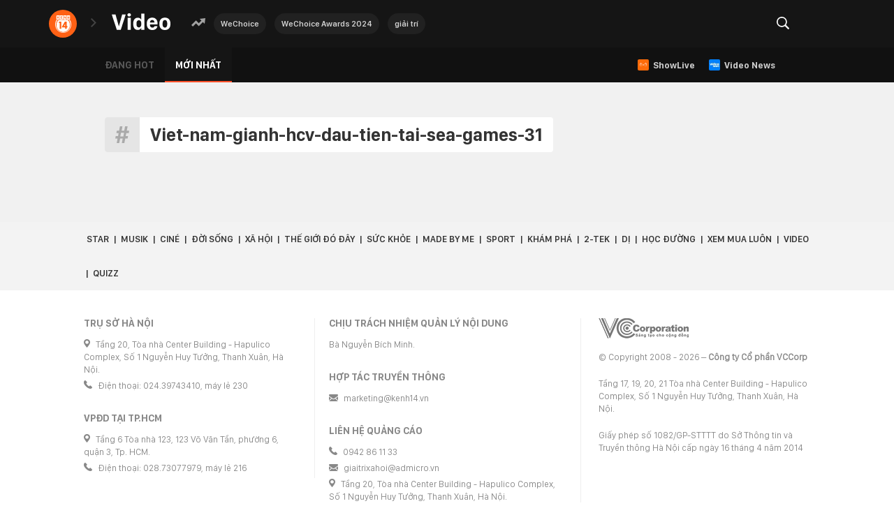

--- FILE ---
content_type: text/html; charset=UTF-8
request_url: https://video.kenh14.vn/get-tag-trending.htm
body_size: 566
content:
<li class="tag">
        <a href="/wechoice.html" title="WeChoice" class="tag-link">WeChoice</a>
    </li>
    <li class="tag">
        <a href="/wechoice-awards-2024.html" title="WeChoice Awards 2024" class="tag-link">WeChoice Awards 2024</a>
    </li>
    <li class="tag">
        <a href="/giai-tri.html" title="giải trí" class="tag-link">giải trí</a>
    </li>
<!--u: 20/01/2026 00:00:14 -->